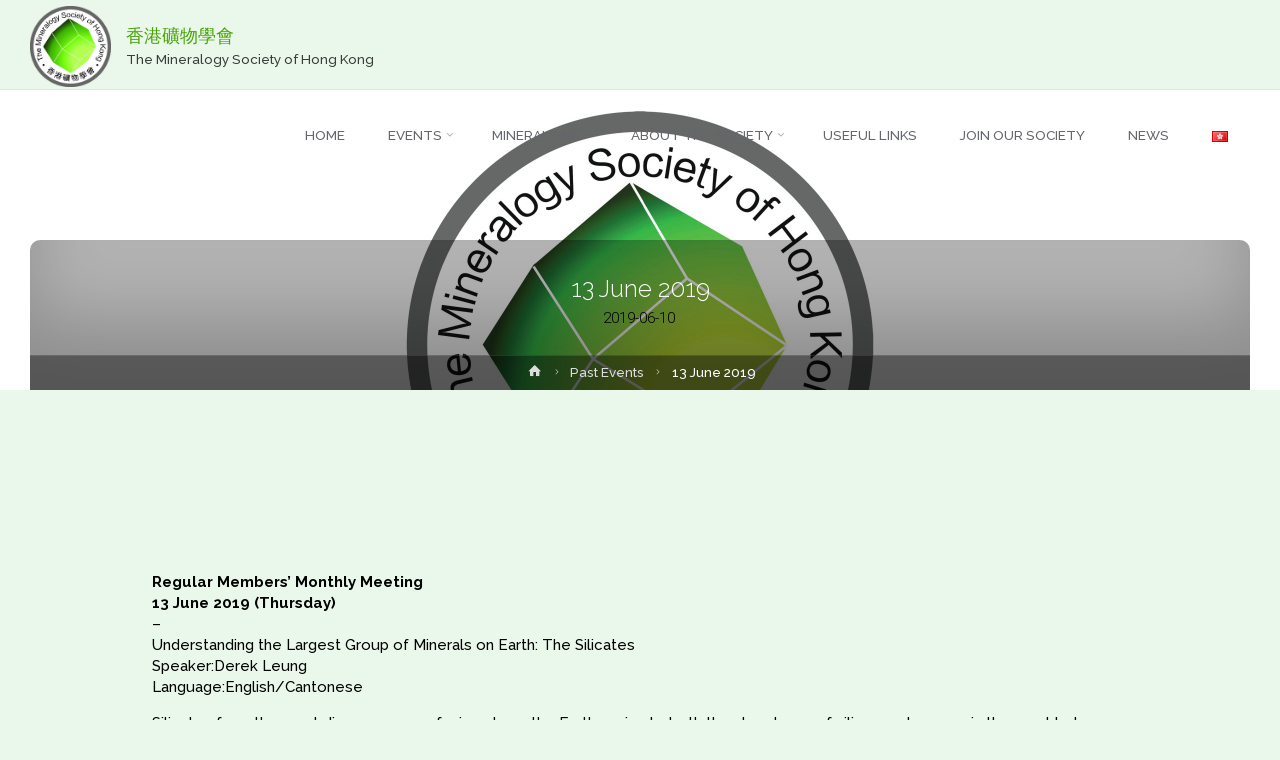

--- FILE ---
content_type: text/html; charset=UTF-8
request_url: http://minsochk.org/en/13-june-2019/
body_size: 12274
content:
<!DOCTYPE html>
<html lang="en-US">
<head>
<meta name="viewport" content="width=device-width, user-scalable=yes, initial-scale=1.0">
<meta http-equiv="X-UA-Compatible" content="IE=edge" /><meta charset="UTF-8">
<link rel="profile" href="http://gmpg.org/xfn/11">
<link rel="pingback" href="http://minsochk.org/xmlrpc.php">
<title>13 June 2019 &#8211; 香港礦物學會</title>
<link rel='dns-prefetch' href='//fonts.googleapis.com' />
<link rel='dns-prefetch' href='//s.w.org' />
<link rel="alternate" type="application/rss+xml" title="香港礦物學會 &raquo; Feed" href="http://minsochk.org/en/feed/" />
		<script type="text/javascript">
			window._wpemojiSettings = {"baseUrl":"https:\/\/s.w.org\/images\/core\/emoji\/13.0.1\/72x72\/","ext":".png","svgUrl":"https:\/\/s.w.org\/images\/core\/emoji\/13.0.1\/svg\/","svgExt":".svg","source":{"concatemoji":"http:\/\/minsochk.org\/wp-includes\/js\/wp-emoji-release.min.js?ver=5.6.16"}};
			!function(e,a,t){var n,r,o,i=a.createElement("canvas"),p=i.getContext&&i.getContext("2d");function s(e,t){var a=String.fromCharCode;p.clearRect(0,0,i.width,i.height),p.fillText(a.apply(this,e),0,0);e=i.toDataURL();return p.clearRect(0,0,i.width,i.height),p.fillText(a.apply(this,t),0,0),e===i.toDataURL()}function c(e){var t=a.createElement("script");t.src=e,t.defer=t.type="text/javascript",a.getElementsByTagName("head")[0].appendChild(t)}for(o=Array("flag","emoji"),t.supports={everything:!0,everythingExceptFlag:!0},r=0;r<o.length;r++)t.supports[o[r]]=function(e){if(!p||!p.fillText)return!1;switch(p.textBaseline="top",p.font="600 32px Arial",e){case"flag":return s([127987,65039,8205,9895,65039],[127987,65039,8203,9895,65039])?!1:!s([55356,56826,55356,56819],[55356,56826,8203,55356,56819])&&!s([55356,57332,56128,56423,56128,56418,56128,56421,56128,56430,56128,56423,56128,56447],[55356,57332,8203,56128,56423,8203,56128,56418,8203,56128,56421,8203,56128,56430,8203,56128,56423,8203,56128,56447]);case"emoji":return!s([55357,56424,8205,55356,57212],[55357,56424,8203,55356,57212])}return!1}(o[r]),t.supports.everything=t.supports.everything&&t.supports[o[r]],"flag"!==o[r]&&(t.supports.everythingExceptFlag=t.supports.everythingExceptFlag&&t.supports[o[r]]);t.supports.everythingExceptFlag=t.supports.everythingExceptFlag&&!t.supports.flag,t.DOMReady=!1,t.readyCallback=function(){t.DOMReady=!0},t.supports.everything||(n=function(){t.readyCallback()},a.addEventListener?(a.addEventListener("DOMContentLoaded",n,!1),e.addEventListener("load",n,!1)):(e.attachEvent("onload",n),a.attachEvent("onreadystatechange",function(){"complete"===a.readyState&&t.readyCallback()})),(n=t.source||{}).concatemoji?c(n.concatemoji):n.wpemoji&&n.twemoji&&(c(n.twemoji),c(n.wpemoji)))}(window,document,window._wpemojiSettings);
		</script>
		<style type="text/css">
img.wp-smiley,
img.emoji {
	display: inline !important;
	border: none !important;
	box-shadow: none !important;
	height: 1em !important;
	width: 1em !important;
	margin: 0 .07em !important;
	vertical-align: -0.1em !important;
	background: none !important;
	padding: 0 !important;
}
</style>
	<link rel='stylesheet' id='layerslider-css'  href='http://minsochk.org/wp-content/plugins/LayerSlider/static/layerslider/css/layerslider.css?ver=6.7.6' type='text/css' media='all' />
<link rel='stylesheet' id='wp-block-library-css'  href='http://minsochk.org/wp-includes/css/dist/block-library/style.min.css?ver=5.6.16' type='text/css' media='all' />
<link rel='stylesheet' id='bwg_fonts-css'  href='http://minsochk.org/wp-content/plugins/photo-gallery/css/bwg-fonts/fonts.css?ver=0.0.1' type='text/css' media='all' />
<link rel='stylesheet' id='sumoselect-css'  href='http://minsochk.org/wp-content/plugins/photo-gallery/css/sumoselect.min.css?ver=3.0.3' type='text/css' media='all' />
<link rel='stylesheet' id='mCustomScrollbar-css'  href='http://minsochk.org/wp-content/plugins/photo-gallery/css/jquery.mCustomScrollbar.min.css?ver=1.5.68' type='text/css' media='all' />
<link rel='stylesheet' id='bwg_googlefonts-css'  href='https://fonts.googleapis.com/css?family=Ubuntu&#038;subset=greek,latin,greek-ext,vietnamese,cyrillic-ext,latin-ext,cyrillic' type='text/css' media='all' />
<link rel='stylesheet' id='bwg_frontend-css'  href='http://minsochk.org/wp-content/plugins/photo-gallery/css/styles.min.css?ver=1.5.68' type='text/css' media='all' />
<link rel='stylesheet' id='rs-plugin-settings-css'  href='http://minsochk.org/wp-content/plugins/revslider/public/assets/css/settings.css?ver=5.4.7.2' type='text/css' media='all' />
<style id='rs-plugin-settings-inline-css' type='text/css'>
#rs-demo-id {}
</style>
<link rel='stylesheet' id='anima-themefonts-css'  href='http://minsochk.org/wp-content/themes/anima/resources/fonts/fontfaces.css?ver=1.4.0' type='text/css' media='all' />
<link rel='stylesheet' id='anima-googlefonts-css'  href='//fonts.googleapis.com/css?family=Raleway400%2C300%2C700%7CRaleway%7CRoboto%7CRaleway%3A100%2C200%2C300%2C400%2C500%2C600%2C700%2C800%2C900%2C400%2C300%2C700%7CRaleway%3A100%2C200%2C300%2C400%2C500%2C600%2C700%2C800%2C900%7CRaleway%3A500%7CRoboto%3A700%7CRaleway%3A400%7CRaleway%3A300%7CRoboto%3A300&#038;ver=1.4.0' type='text/css' media='all' />
<link rel='stylesheet' id='anima-main-css'  href='http://minsochk.org/wp-content/themes/anima/style.css?ver=1.4.0' type='text/css' media='all' />
<style id='anima-main-inline-css' type='text/css'>
 body:not(.anima-landing-page) #container, #site-header-main-inside, #colophon-inside, #footer-inside, #breadcrumbs-container-inside, #header-page-title { margin: 0 auto; max-width: 1300px; } #primary { width: 320px; } #secondary { width: 360px; } #container.one-column .main { width: 100%; } #container.two-columns-right #secondary { float: right; } #container.two-columns-right .main, .two-columns-right #breadcrumbs { width: calc( 100% - 360px ); float: left; } #container.two-columns-left #primary { float: left; } #container.two-columns-left .main, .two-columns-left #breadcrumbs { width: calc( 100% - 320px ); float: right; } #container.three-columns-right #primary, #container.three-columns-left #primary, #container.three-columns-sided #primary { float: left; } #container.three-columns-right #secondary, #container.three-columns-left #secondary, #container.three-columns-sided #secondary { float: left; } #container.three-columns-right #primary, #container.three-columns-left #secondary { margin-left: 0%; margin-right: 0%; } #container.three-columns-right .main, .three-columns-right #breadcrumbs { width: calc( 100% - 680px ); float: left; } #container.three-columns-left .main, .three-columns-left #breadcrumbs { width: calc( 100% - 680px ); float: right; } #container.three-columns-sided #secondary { float: right; } #container.three-columns-sided .main, .three-columns-sided #breadcrumbs { width: calc( 100% - 680px ); float: right; } .three-columns-sided #breadcrumbs { margin: 0 calc( 0% + 360px ) 0 -1920px; } html { font-family: 'Raleway';font-weight:400; font-size: 15px; font-weight: 500; line-height: 1.4; } #site-title { font-family: Raleway; font-size: 120%; font-weight: 500; } #access ul li a { font-family: Raleway; font-size: 90%; font-weight: 500; } .widget-title { font-family: Roboto; font-size: 100%; font-weight: 700; } .widget-container { font-family: Raleway; font-size: 90%; font-weight: 400; } .entry-title, #reply-title { font-family: Raleway; font-size: 160%; font-weight: 300; } .entry-meta > span, .post-continue-container { font-family: Roboto; font-size: 100%; font-weight: 300; } .page-link, .pagination, #author-info #author-link, .comment .reply a, .comment-meta, .byline { font-family: Roboto; } .content-masonry .entry-title { font-size: 112%; } h1 { font-size: 2.33em; } h2 { font-size: 2.06em; } h3 { font-size: 1.79em; } h4 { font-size: 1.52em; } h5 { font-size: 1.25em; } h6 { font-size: 0.98em; } h1, h2, h3, h4, h5, h6, .seriousslider-theme .seriousslider-caption-title { font-family: Raleway; font-weight: 300; } body { color: #000000; background-color: #eaf7eb; } #site-header-main, #access ul ul, .menu-search-animated .searchform input[type="search"], #access .menu-search-animated .searchform, #access::after, .anima-over-menu .header-fixed#site-header-main, .anima-over-menu .header-fixed#site-header-main #access:after { background-color: #eaf7eb; } #site-header-main { border-bottom-color: rgba(0,0,0,.05); } .anima-over-menu .header-fixed#site-header-main #site-title a { color: #47a504; } #access > div > ul > li, #access > div > ul > li > a, .anima-over-menu .header-fixed#site-header-main #access > div > ul > li:not([class*='current']), .anima-over-menu .header-fixed#site-header-main #access > div > ul > li:not([class*='current']) > a, .anima-over-menu .header-fixed#site-header-main #sheader.socials a::before, #sheader.socials a::before, #access .menu-search-animated .searchform input[type="search"], #mobile-menu { color: #63666B; } .anima-over-menu .header-fixed#site-header-main #sheader.socials a:hover::before, #sheader.socials a:hover::before { color: #eaf7eb; } #access ul.sub-menu li a, #access ul.children li a { color: #63666B; } #access ul.sub-menu li a, #access ul.children li a { background-color: #ffffff; } #access > div > ul > li:hover > a, #access > div > ul > li a:hover, #access > div > ul > li:hover, .anima-over-menu .header-fixed#site-header-main #access > div > ul > li > a:hover, .anima-over-menu .header-fixed#site-header-main #access > div > ul > li:hover { color: #47a504; } #access > div > ul > li > a > span::before { background-color: #47a504; } #site-title::before { background-color: #777777; } #access > div > ul > li.current_page_item > a, #access > div > ul > li.current-menu-item > a, #access > div > ul > li.current_page_ancestor > a, #access > div > ul > li.current-menu-ancestor > a, #access .sub-menu, #access .children, .anima-over-menu .header-fixed#site-header-main #access > div > ul > li > a { color: #777777; } #access ul.children > li.current_page_item > a, #access ul.sub-menu > li.current-menu-item > a, #access ul.children > li.current_page_ancestor > a, #access ul.sub-menu > li.current-menu-ancestor > a { color: #777777; } .searchform .searchsubmit { color: #000000; } body:not(.anima-landing-page) article.hentry, body:not(.anima-landing-page) .main { background-color: #eaf7eb; } .pagination, .page-link { border-color: #d9e6da; } .post-thumbnail-container .featured-image-meta, body:not(.single) article.hentry .post-thumbnail-container > a::after, #header-page-title-inside { background-color: rgba(0,0,0, 0.3); } #header-page-title-inside { box-shadow: 0 -70px 70px rgba(0,0,0,0.2) inset; } #header-page-title .entry-meta .bl_categ a { background-color: #47a504; } #header-page-title .entry-meta .bl_categ a:hover { background-color: #58b615; } .anima-normal-titles #breadcrumbs-container { background-color: #e4f1e5; } #primary { padding-left: 3%; padding-right: 3%; background-color: #eaf7eb; border-color: #dbe8dc; } #secondary { padding-left: 3%; padding-right: 3%; background-color: #eaf7eb; border-color: #dbe8dc;} #colophon, #footer { background-color: #222a2c; color: #AAAAAA; } #footer { background: #1d2527; } .entry-title a:active, .entry-title a:hover { color: #47a504; } .entry-title a:hover { border-bottom-color: #47a504; } span.entry-format { color: #47a504; } .format-aside { border-top-color: #eaf7eb; } article.hentry .post-thumbnail-container { background-color: rgba(0,0,0,0.15); } .entry-content blockquote::before, .entry-content blockquote::after { color: rgba(0,0,0,0.2); } .entry-content h5, .entry-content h6, .lp-text-content h5, .lp-text-content h6 { color: #777777; } .entry-content h1, .entry-content h2, .entry-content h3, .entry-content h4, .lp-text-content h1, .lp-text-content h2, .lp-text-content h3, .lp-text-content h4 { color: #000000; } a { color: #47a504; } a:hover, .entry-meta span a:hover { color: #777777; } .post-continue-container span.comments-link:hover, .post-continue-container span.comments-link a:hover { color: #47a504; } .socials a:before { color: #47a504; background: #e0ede1; } .socials a:hover:before { background-color: #47a504; color: #eaf7eb; } #sheader .socials a:before { background: #e0ede1; } #sheader .socials a:hover:before { background-color: #47a504; color: #eaf7eb; } #footer .socials a:before { background: #2c3436; } #footer .socials a:hover:before { background-color: #47a504; color: #222a2c; } .anima-normalizedtags #content .tagcloud a { color: #eaf7eb; background-color: #47a504; } .anima-normalizedtags #content .tagcloud a:hover { background-color: #777777; } #toTop { background-color: rgba(209,222,210,0.5); color: #47a504; } #nav-fixed i, #nav-fixed span { background-color: rgba(194,207,195,0.5); } #nav-fixed i { color: #eaf7eb; } #toTop:hover { background-color: #47a504; color: #eaf7eb; } a.continue-reading-link { background-color:#dae7db; } .continue-reading-link::after { background-color: #47a504; color: #eaf7eb; } .entry-meta .icon-metas:before { color: #000000; } .anima-caption-one .main .wp-caption .wp-caption-text { border-bottom-color: #d9e6da; } .anima-caption-two .main .wp-caption .wp-caption-text { background-color: #e0ede1; } .anima-image-one .entry-content img[class*="align"], .anima-image-one .entry-summary img[class*="align"], .anima-image-two .entry-content img[class*='align'], .anima-image-two .entry-summary img[class*='align'] { border-color: #d9e6da; } .anima-image-five .entry-content img[class*='align'], .anima-image-five .entry-summary img[class*='align'] { border-color: #47a504; } /* diffs */ span.edit-link a.post-edit-link, span.edit-link a.post-edit-link:hover, span.edit-link .icon-edit:before { color: #454545; } .searchform { border-color: #d6e3d7; } .entry-meta span, .entry-meta a, .entry-utility span, .entry-utility a, .entry-meta time, #breadcrumbs-nav, #header-page-title .byline, .footermenu ul li span.sep { color: #000000; } .footermenu ul li a::after { background: #777777; } #breadcrumbs-nav a { color: #000000; } .entry-meta span.entry-sticky { background-color: #000000; color: #eaf7eb; } #commentform { max-width:650px;} code, #nav-below .nav-previous a:before, #nav-below .nav-next a:before { background-color: #d9e6da; } pre, .page-link > span, .comment-author, .commentlist .comment-body, .commentlist .pingback { border-color: #d9e6da; } .commentlist .comment-body::after { border-top-color: #eaf7eb; } .commentlist .comment-body::before { border-top-color: #cfdcd0; } article #author-info { border-top-color: #d9e6da; } .page-header.pad-container { border-bottom-color: #d9e6da; } .comment-meta a { color: #000000; } .commentlist .reply a { color: #000000; background-color: #deebdf; } select, input[type], textarea { color: #000000; border-color: #d9e6da; background-color: #dbe8dc; } input[type]:hover, textarea:hover, select:hover, input[type]:focus, textarea:focus, select:focus { background: #e3f0e4; } button, input[type="button"], input[type="submit"], input[type="reset"] { background-color: #47a504; color: #eaf7eb; } button:hover, input[type="button"]:hover, input[type="submit"]:hover, input[type="reset"]:hover { background-color: #777777; } hr { background-color: #dbe8dc; } /* gutenberg */ .wp-block-image.alignwide { margin-left: calc( ( 15% + 2.5em ) * -1 ); margin-right: calc( ( 15% + 2.5em ) * -1 ); } .wp-block-image.alignwide img { width: calc( 130% + 5em ); max-width: calc( 130% + 5em ); } .has-accent-1-color, .has-accent-1-color:hover { color: #47a504; } .has-accent-2-color, .has-accent-2-color:hover { color: #777777; } .has-headings-color, .has-headings-color:hover { color: #000000; } .has-sitetext-color, .has-sitetext-color:hover { color: #000000; } .has-sitebg-color, .has-sitebg-color:hover { color: #eaf7eb; } .has-accent-1-background-color { background-color: #47a504; } .has-accent-2-background-color { background-color: #777777; } .has-headings-background-color { background-color: #000000; } .has-sitetext-background-color { background-color: #000000; } .has-sitebg-background-color { background-color: #eaf7eb; } .has-small-font-size { font-size: 9px; } .has-regular-font-size { font-size: 15px; } .has-large-font-size { font-size: 24px; } .has-larger-font-size { font-size: 38px; } .has-huge-font-size { font-size: 38px; } /* woocommerce */ .woocommerce-page #respond input#submit, .woocommerce a.button, .woocommerce-page button.button, .woocommerce input.button, .woocommerce #respond input#submit, .woocommerce a.button, .woocommerce button.button, .woocommerce input.button { background-color: #47a504; color: #eaf7eb; line-height: 1.4; border-radius: 4px;} .woocommerce #respond input#submit:hover, .woocommerce a.button:hover, .woocommerce button.button:hover, .woocommerce input.button:hover { background-color: #69c726; color: #eaf7eb;} .woocommerce-page #respond input#submit.alt, .woocommerce a.button.alt, .woocommerce-page button.button.alt, .woocommerce input.button.alt { background-color: #777777; color: #eaf7eb; line-height: 1.4; border-radius: 4px;} .woocommerce-page #respond input#submit.alt:hover, .woocommerce a.button.alt:hover, .woocommerce-page button.button.alt:hover, .woocommerce input.button.alt:hover { background-color: #999999; color: #eaf7eb;} .woocommerce div.product .woocommerce-tabs ul.tabs li.active { border-bottom-color: #eaf7eb; } .woocommerce #respond input#submit.alt.disabled, .woocommerce #respond input#submit.alt.disabled:hover, .woocommerce #respond input#submit.alt:disabled, .woocommerce #respond input#submit.alt:disabled:hover, .woocommerce #respond input#submit.alt[disabled]:disabled, .woocommerce #respond input#submit.alt[disabled]:disabled:hover, .woocommerce a.button.alt.disabled, .woocommerce a.button.alt.disabled:hover, .woocommerce a.button.alt:disabled, .woocommerce a.button.alt:disabled:hover, .woocommerce a.button.alt[disabled]:disabled, .woocommerce a.button.alt[disabled]:disabled:hover, .woocommerce button.button.alt.disabled, .woocommerce button.button.alt.disabled:hover, .woocommerce button.button.alt:disabled, .woocommerce button.button.alt:disabled:hover, .woocommerce button.button.alt[disabled]:disabled, .woocommerce button.button.alt[disabled]:disabled:hover, .woocommerce input.button.alt.disabled, .woocommerce input.button.alt.disabled:hover, .woocommerce input.button.alt:disabled, .woocommerce input.button.alt:disabled:hover, .woocommerce input.button.alt[disabled]:disabled, .woocommerce input.button.alt[disabled]:disabled:hover { background-color: #777777; } .woocommerce ul.products li.product .price, .woocommerce div.product p.price, .woocommerce div.product span.price { color: #000000 } #add_payment_method #payment, .woocommerce-cart #payment, .woocommerce-checkout #payment { background: #e0ede1; } /* mobile menu */ nav#mobile-menu { background-color: #eaf7eb; } #mobile-menu .mobile-arrow { color: #000000; } .main .entry-content, .main .entry-summary { text-align: left; } .main p, .main ul, .main ol, .main dd, .main pre, .main hr { margin-bottom: 1em; } .main p { text-indent: 0em; } .main a.post-featured-image { background-position: center center; } #header-widget-area { width: 100%; left: 10px; } .anima-stripped-table .main thead th, .anima-bordered-table .main thead th, .anima-stripped-table .main td, .anima-stripped-table .main th, .anima-bordered-table .main th, .anima-bordered-table .main td { border-color: #d4e1d5; } .anima-clean-table .main th, .anima-stripped-table .main tr:nth-child(even) td, .anima-stripped-table .main tr:nth-child(even) th { background-color: #e1eee2; } .anima-cropped-featured .main .post-thumbnail-container { height: 300px; } .anima-responsive-featured .main .post-thumbnail-container { max-height: 300px; height: auto; } article.hentry .article-inner, #content-masonry article.hentry .article-inner { padding: 10%; } #breadcrumbs-nav, body.woocommerce.woocommerce-page #breadcrumbs-nav, .pad-container { padding: 10%; } .anima-magazine-two.archive #breadcrumbs-nav, .anima-magazine-two.archive .pad-container, .anima-magazine-two.search #breadcrumbs-nav, .anima-magazine-two.search .pad-container { padding: 5%; } .anima-magazine-three.archive #breadcrumbs-nav, .anima-magazine-three.archive .pad-container, .anima-magazine-three.search #breadcrumbs-nav, .anima-magazine-three.search .pad-container { padding: 3.3333333333333%; } #site-header-main { height:90px; } #access .menu-search-animated .searchform { height: 89px; line-height: 89px; } .anima-over-menu .staticslider-caption-container { padding-top: 90px; } .menu-search-animated, #sheader-container, .identity, #nav-toggle { height:90px; line-height:90px; } #access div > ul > li > a { line-height:90px; } #branding { height:90px; } .anima-responsive-headerimage #masthead #header-image-main-inside { max-height: 300px; } .anima-cropped-headerimage #masthead #header-image-main-inside { height: 300px; } #site-description { display: block; } .anima-fixed-menu #header-image-main { margin-top: 90px; } @media (max-width: 640px) { #header-page-title .entry-title { font-size: 110%; } } .lp-staticslider .staticslider-caption, .lp-dynamic-slider, .seriousslider-theme .seriousslider-caption, .anima-landing-page .lp-blocks-inside, .anima-landing-page .lp-boxes-inside, .anima-landing-page .lp-text-inside, .anima-landing-page .lp-posts-inside, .anima-landing-page .lp-page-inside, .anima-landing-page .lp-section-header, .anima-landing-page .content-widget { max-width: 1300px; } .anima-landing-page .content-widget { margin: 0 auto; } .seriousslider-theme .seriousslider-caption-buttons a, a[class^="staticslider-button"] { font-size: 15px; } .seriousslider-theme .seriousslider-caption-buttons a:nth-child(2n+1), a.staticslider-button:nth-child(2n+1) { background-color: #47a504; border-color: #47a504; color: #eaf7eb; } .seriousslider-theme .seriousslider-caption-buttons a:nth-child(2n+1):hover, .staticslider-button:nth-child(2n+1):hover { color: #47a504; } .seriousslider-theme .seriousslider-caption-buttons a:nth-child(2n+2), a.staticslider-button:nth-child(2n+2) { color: #777777; border-color: #777777; } .seriousslider-theme .seriousslider-caption-buttons a:nth-child(2n+2):hover, a.staticslider-button:nth-child(2n+2):hover { background-color: #777777; color: #eaf7eb; } .lp-block i { border-color: #ffffff; } .lp-block:hover i { border-color: #47a504; } .lp-block > i::before { color: #47a504; border-color: #e9e9e9; background-color: #ffffff; } .lp-block:hover i::before { color: #47a504; } .lp-block i:after { background-color: #47a504; } .lp-block:hover i:after { background-color: #777777; } .lp-block-text, .lp-boxes-static .lp-box-text, .lp-section-desc, .staticslider-caption-text { color: #000000; } .lp-blocks { background-color: #f8f8f8; } .lp-boxes { background-color: #ffffff; } .lp-text { background-color: #f8f8f8; } .staticslider-caption-container, .lp-slider-wrapper { background-color: #eaf7eb; } .seriousslider-theme .seriousslider-caption { color: #f8f8f8; } .lp-boxes-1 .lp-box .lp-box-image { height: 350px; } .lp-boxes-1.lp-boxes-animated .lp-box:hover .lp-box-text { max-height: 250px; } .lp-boxes-2 .lp-box .lp-box-image { height: 400px; } .lp-boxes-2.lp-boxes-animated .lp-box:hover .lp-box-text { max-height: 300px; } .lp-box-readmore:hover { color: #47a504; } .lp-boxes .lp-box-overlay { background-color: rgba(71,165,4, 0.8); } .lp-boxes:not(.lp-boxes-static2) .lp-box-overlay:hover { background-color: rgba(71,165,4, 1); } #lp-posts, #lp-page { background-color: #eaf7eb; } #cryout_ajax_more_trigger { background-color: #47a504; color: #eaf7eb;} .lpbox-rnd1 { background-color: #c8c8c8; } .lpbox-rnd2 { background-color: #c3c3c3; } .lpbox-rnd3 { background-color: #bebebe; } .lpbox-rnd4 { background-color: #b9b9b9; } .lpbox-rnd5 { background-color: #b4b4b4; } .lpbox-rnd6 { background-color: #afafaf; } .lpbox-rnd7 { background-color: #aaaaaa; } .lpbox-rnd8 { background-color: #a5a5a5; } 
</style>
<link rel='stylesheet' id='cryout-serious-slider-style-css'  href='http://minsochk.org/wp-content/plugins/cryout-serious-slider/resources/style.css?ver=1.2.0' type='text/css' media='all' />
<link rel='stylesheet' id='ms-main-css'  href='http://minsochk.org/wp-content/plugins/masterslider/public/assets/css/masterslider.main.css?ver=3.2.2' type='text/css' media='all' />
<link rel='stylesheet' id='ms-custom-css'  href='http://minsochk.org/wp-content/uploads/masterslider/custom.css?ver=1.1' type='text/css' media='all' />
<script type='text/javascript' id='layerslider-greensock-js-extra'>
/* <![CDATA[ */
var LS_Meta = {"v":"6.7.6"};
/* ]]> */
</script>
<script type='text/javascript' src='http://minsochk.org/wp-content/plugins/LayerSlider/static/layerslider/js/greensock.js?ver=1.19.0' id='layerslider-greensock-js'></script>
<script type='text/javascript' src='http://minsochk.org/wp-includes/js/jquery/jquery.min.js?ver=3.5.1' id='jquery-core-js'></script>
<script type='text/javascript' src='http://minsochk.org/wp-includes/js/jquery/jquery-migrate.min.js?ver=3.3.2' id='jquery-migrate-js'></script>
<script type='text/javascript' src='http://minsochk.org/wp-content/plugins/LayerSlider/static/layerslider/js/layerslider.kreaturamedia.jquery.js?ver=6.7.6' id='layerslider-js'></script>
<script type='text/javascript' src='http://minsochk.org/wp-content/plugins/LayerSlider/static/layerslider/js/layerslider.transitions.js?ver=6.7.6' id='layerslider-transitions-js'></script>
<script type='text/javascript' src='http://minsochk.org/wp-content/plugins/photo-gallery/js/jquery.lazy.min.js?ver=1.5.68' id='bwg_lazyload-js'></script>
<script type='text/javascript' src='http://minsochk.org/wp-content/plugins/photo-gallery/js/jquery.sumoselect.min.js?ver=3.0.3' id='sumoselect-js'></script>
<script type='text/javascript' src='http://minsochk.org/wp-content/plugins/photo-gallery/js/jquery.mobile.min.js?ver=1.4.5' id='jquery-mobile-js'></script>
<script type='text/javascript' src='http://minsochk.org/wp-content/plugins/photo-gallery/js/jquery.mCustomScrollbar.concat.min.js?ver=1.5.68' id='mCustomScrollbar-js'></script>
<script type='text/javascript' src='http://minsochk.org/wp-content/plugins/photo-gallery/js/jquery.fullscreen-0.4.1.min.js?ver=0.4.1' id='jquery-fullscreen-js'></script>
<script type='text/javascript' id='bwg_frontend-js-extra'>
/* <![CDATA[ */
var bwg_objectsL10n = {"bwg_field_required":"field is required.","bwg_mail_validation":"This is not a valid email address.","bwg_search_result":"There are no images matching your search.","bwg_select_tag":"Select Tag","bwg_order_by":"Order By","bwg_search":"Search","bwg_show_ecommerce":"Show Ecommerce","bwg_hide_ecommerce":"Hide Ecommerce","bwg_show_comments":"Show Comments","bwg_hide_comments":"Hide Comments","bwg_restore":"Restore","bwg_maximize":"Maximize","bwg_fullscreen":"Fullscreen","bwg_exit_fullscreen":"Exit Fullscreen","bwg_search_tag":"SEARCH...","bwg_tag_no_match":"No tags found","bwg_all_tags_selected":"All tags selected","bwg_tags_selected":"tags selected","play":"Play","pause":"Pause","is_pro":"","bwg_play":"Play","bwg_pause":"Pause","bwg_hide_info":"Hide info","bwg_show_info":"Show info","bwg_hide_rating":"Hide rating","bwg_show_rating":"Show rating","ok":"Ok","cancel":"Cancel","select_all":"Select all","lazy_load":"1","lazy_loader":"http:\/\/minsochk.org\/wp-content\/plugins\/photo-gallery\/images\/ajax_loader.png","front_ajax":"0"};
/* ]]> */
</script>
<script type='text/javascript' src='http://minsochk.org/wp-content/plugins/photo-gallery/js/scripts.min.js?ver=1.5.68' id='bwg_frontend-js'></script>
<script type='text/javascript' src='http://minsochk.org/wp-content/plugins/revslider/public/assets/js/jquery.themepunch.tools.min.js?ver=5.4.7.2' id='tp-tools-js'></script>
<script type='text/javascript' src='http://minsochk.org/wp-content/plugins/revslider/public/assets/js/jquery.themepunch.revolution.min.js?ver=5.4.7.2' id='revmin-js'></script>
<!--[if lt IE 9]>
<script type='text/javascript' src='http://minsochk.org/wp-content/themes/anima/resources/js/html5shiv.min.js?ver=1.4.0' id='anima-html5shiv-js'></script>
<![endif]-->
<script type='text/javascript' src='http://minsochk.org/wp-content/plugins/cryout-serious-slider/resources/jquery.mobile.custom.min.js?ver=1.2.0' id='cryout-serious-slider-jquerymobile-js'></script>
<script type='text/javascript' src='http://minsochk.org/wp-content/plugins/cryout-serious-slider/resources/slider.js?ver=1.2.0' id='cryout-serious-slider-script-js'></script>
<meta name="generator" content="Powered by LayerSlider 6.7.6 - Multi-Purpose, Responsive, Parallax, Mobile-Friendly Slider Plugin for WordPress." />
<!-- LayerSlider updates and docs at: https://layerslider.kreaturamedia.com -->
<link rel="https://api.w.org/" href="http://minsochk.org/wp-json/" /><link rel="alternate" type="application/json" href="http://minsochk.org/wp-json/wp/v2/posts/889" /><link rel="EditURI" type="application/rsd+xml" title="RSD" href="http://minsochk.org/xmlrpc.php?rsd" />
<link rel="wlwmanifest" type="application/wlwmanifest+xml" href="http://minsochk.org/wp-includes/wlwmanifest.xml" /> 
<meta name="generator" content="WordPress 5.6.16" />
<link rel="canonical" href="http://minsochk.org/en/13-june-2019/" />
<link rel='shortlink' href='http://minsochk.org/?p=889' />
<link rel="alternate" type="application/json+oembed" href="http://minsochk.org/wp-json/oembed/1.0/embed?url=http%3A%2F%2Fminsochk.org%2Fen%2F13-june-2019%2F" />
<link rel="alternate" type="text/xml+oembed" href="http://minsochk.org/wp-json/oembed/1.0/embed?url=http%3A%2F%2Fminsochk.org%2Fen%2F13-june-2019%2F&#038;format=xml" />
<script>var ms_grabbing_curosr='http://minsochk.org/wp-content/plugins/masterslider/public/assets/css/common/grabbing.cur',ms_grab_curosr='http://minsochk.org/wp-content/plugins/masterslider/public/assets/css/common/grab.cur';</script>
<meta name="generator" content="MasterSlider 3.2.2 - Responsive Touch Image Slider" />
<meta name="generator" content="Powered by WPBakery Page Builder - drag and drop page builder for WordPress."/>
<!--[if lte IE 9]><link rel="stylesheet" type="text/css" href="http://minsochk.org/wp-content/plugins/js_composer_theme/assets/css/vc_lte_ie9.min.css" media="screen"><![endif]--><meta name="generator" content="Powered by Slider Revolution 5.4.7.2 - responsive, Mobile-Friendly Slider Plugin for WordPress with comfortable drag and drop interface." />
<link rel="icon" href="http://minsochk.org/wp-content/uploads/2018/08/cropped-minsochk_logo-32x32.jpg" sizes="32x32" />
<link rel="icon" href="http://minsochk.org/wp-content/uploads/2018/08/cropped-minsochk_logo-192x192.jpg" sizes="192x192" />
<link rel="apple-touch-icon" href="http://minsochk.org/wp-content/uploads/2018/08/cropped-minsochk_logo-180x180.jpg" />
<meta name="msapplication-TileImage" content="http://minsochk.org/wp-content/uploads/2018/08/cropped-minsochk_logo-270x270.jpg" />
<script type="text/javascript">function setREVStartSize(e){									
						try{ e.c=jQuery(e.c);var i=jQuery(window).width(),t=9999,r=0,n=0,l=0,f=0,s=0,h=0;
							if(e.responsiveLevels&&(jQuery.each(e.responsiveLevels,function(e,f){f>i&&(t=r=f,l=e),i>f&&f>r&&(r=f,n=e)}),t>r&&(l=n)),f=e.gridheight[l]||e.gridheight[0]||e.gridheight,s=e.gridwidth[l]||e.gridwidth[0]||e.gridwidth,h=i/s,h=h>1?1:h,f=Math.round(h*f),"fullscreen"==e.sliderLayout){var u=(e.c.width(),jQuery(window).height());if(void 0!=e.fullScreenOffsetContainer){var c=e.fullScreenOffsetContainer.split(",");if (c) jQuery.each(c,function(e,i){u=jQuery(i).length>0?u-jQuery(i).outerHeight(!0):u}),e.fullScreenOffset.split("%").length>1&&void 0!=e.fullScreenOffset&&e.fullScreenOffset.length>0?u-=jQuery(window).height()*parseInt(e.fullScreenOffset,0)/100:void 0!=e.fullScreenOffset&&e.fullScreenOffset.length>0&&(u-=parseInt(e.fullScreenOffset,0))}f=u}else void 0!=e.minHeight&&f<e.minHeight&&(f=e.minHeight);e.c.closest(".rev_slider_wrapper").css({height:f})					
						}catch(d){console.log("Failure at Presize of Slider:"+d)}						
					};</script>
		<style type="text/css" id="wp-custom-css">
			#breadcrumbs-nav {
	color: #fff;
}
#breadcrumbs-container {
	background: rgba(0,0,0,.4);
}

/** -- to fix the unexpected hash tags on the album  in Event Photos Page -- **/
#content-masonry .entry-summary {
	display: none;
}		</style>
		<noscript><style type="text/css"> .wpb_animate_when_almost_visible { opacity: 1; }</style></noscript></head>

<body class="post-template-default single single-post postid-889 single-format-standard wp-custom-logo wp-embed-responsive _masterslider _msp_version_3.2.2 anima-image-none anima-caption-zero anima-totop-normal anima-stripped-table anima-responsive-headerimage anima-cropped-featured anima-magazine-two anima-magazine-layout anima-comment-placeholder anima-header-titles anima-normalizedtags anima-article-animation-slideLeft wpb-js-composer js-comp-ver-5.4.5 vc_responsive" itemscope itemtype="http://schema.org/WebPage">
	<div id="site-wrapper">
	<header id="masthead" class="cryout"  itemscope itemtype="http://schema.org/WPHeader" role="banner">

		<div id="site-header-main">
			<div id="site-header-main-inside">

				<nav id="mobile-menu">
					<span id="nav-cancel"><i class="icon-cancel"></i></span>
					<div><ul id="mobile-nav" class=""><li id="menu-item-278" class="menu-item menu-item-type-post_type menu-item-object-page menu-item-home menu-item-278"><a href="http://minsochk.org/en/"><span>HOME</span></a></li>
<li id="menu-item-279" class="menu-item menu-item-type-taxonomy menu-item-object-category menu-item-has-children menu-item-279"><a href="http://minsochk.org/en/category/coming-events/"><span>EVENTS</span></a>
<ul class="sub-menu">
	<li id="menu-item-282" class="menu-item menu-item-type-taxonomy menu-item-object-category menu-item-282"><a href="http://minsochk.org/en/category/coming-events/"><span>COMING EVENTS</span></a></li>
	<li id="menu-item-280" class="menu-item menu-item-type-taxonomy menu-item-object-category current-post-ancestor current-menu-parent current-post-parent menu-item-280"><a href="http://minsochk.org/en/category/past-events/"><span>PAST EVENTS</span></a></li>
</ul>
</li>
<li id="menu-item-283" class="menu-item menu-item-type-post_type menu-item-object-page menu-item-has-children menu-item-283"><a href="http://minsochk.org/en/fair-information/"><span>MINERAL FAIR</span></a>
<ul class="sub-menu">
	<li id="menu-item-284" class="menu-item menu-item-type-post_type menu-item-object-page menu-item-284"><a href="http://minsochk.org/en/fair-information/"><span>FAIR INFORMATION</span></a></li>
	<li id="menu-item-287" class="menu-item menu-item-type-post_type menu-item-object-page menu-item-287"><a href="http://minsochk.org/en/information-for-visitors/"><span>INFORMATION FOR VISITORS</span></a></li>
	<li id="menu-item-286" class="menu-item menu-item-type-post_type menu-item-object-page menu-item-286"><a href="http://minsochk.org/en/information-for-exhibitors/"><span>INFORMATION FOR EXHIBITORS</span></a></li>
	<li id="menu-item-285" class="menu-item menu-item-type-post_type menu-item-object-page menu-item-285"><a href="http://minsochk.org/en/hotels-for-exhibitors/"><span>HOTELS FOR EXHIBITORS</span></a></li>
	<li id="menu-item-289" class="menu-item menu-item-type-post_type menu-item-object-page menu-item-289"><a href="http://minsochk.org/en/transportation/"><span>TRANSPORTATION</span></a></li>
	<li id="menu-item-288" class="menu-item menu-item-type-post_type menu-item-object-page menu-item-288"><a href="http://minsochk.org/en/terms-booking-form/"><span>TERMS &#038; BOOKING FORM</span></a></li>
</ul>
</li>
<li id="menu-item-290" class="menu-item menu-item-type-post_type menu-item-object-page menu-item-has-children menu-item-290"><a href="http://minsochk.org/en/about-us/"><span>ABOUT THE SOCIETY</span></a>
<ul class="sub-menu">
	<li id="menu-item-293" class="menu-item menu-item-type-post_type menu-item-object-page menu-item-293"><a href="http://minsochk.org/en/about-us/"><span>ABOUT US</span></a></li>
	<li id="menu-item-292" class="menu-item menu-item-type-post_type menu-item-object-page menu-item-292"><a href="http://minsochk.org/en/society-news/"><span>SOCIETY NEWS</span></a></li>
	<li id="menu-item-291" class="menu-item menu-item-type-post_type menu-item-object-page menu-item-291"><a href="http://minsochk.org/en/contact-us/"><span>CONTACT US</span></a></li>
</ul>
</li>
<li id="menu-item-294" class="menu-item menu-item-type-post_type menu-item-object-page menu-item-294"><a href="http://minsochk.org/en/useful-links/"><span>USEFUL LINKS</span></a></li>
<li id="menu-item-295" class="menu-item menu-item-type-post_type menu-item-object-page menu-item-295"><a href="http://minsochk.org/en/join-our-society/"><span>JOIN OUR SOCIETY</span></a></li>
<li id="menu-item-1429" class="menu-item menu-item-type-post_type menu-item-object-page menu-item-1429"><a href="http://minsochk.org/en/news/"><span>NEWS</span></a></li>
<li id="menu-item-296-zh" class="lang-item lang-item-10 lang-item-zh no-translation lang-item-first menu-item menu-item-type-custom menu-item-object-custom menu-item-296-zh"><a href="http://minsochk.org/zh/" hreflang="zh-HK" lang="zh-HK"><span><img src="[data-uri]" title="中文 (香港)" alt="中文 (香港)" width="16" height="11" style="width: 16px; height: 11px;" /></span></a></li>
</ul></div>				</nav> <!-- #mobile-menu -->

				<div id="branding">
					<div class="identity"><a href="http://minsochk.org/en/" id="logo" class="custom-logo-link" title="香港礦物學會" rel="home"><img   src="http://minsochk.org/wp-content/uploads/2018/08/minsochk_logo_pale-green.jpg" class="custom-logo" alt="香港礦物學會" srcset="http://minsochk.org/wp-content/uploads/2018/08/minsochk_logo_pale-green.jpg 6030w, http://minsochk.org/wp-content/uploads/2018/08/minsochk_logo_pale-green-150x150.jpg 150w, http://minsochk.org/wp-content/uploads/2018/08/minsochk_logo_pale-green-300x300.jpg 300w, http://minsochk.org/wp-content/uploads/2018/08/minsochk_logo_pale-green-768x768.jpg 768w, http://minsochk.org/wp-content/uploads/2018/08/minsochk_logo_pale-green-1024x1024.jpg 1024w" sizes="(max-width: 6030px) 100vw, 6030px" /></a></div><div id="site-text"><div itemprop="headline" id="site-title"><span> <a href="http://minsochk.org/en/" title="The Mineralogy Society of Hong Kong" rel="home">香港礦物學會</a> </span></div><span id="site-description"  itemprop="description" >The Mineralogy Society of Hong Kong</span></div>				</div><!-- #branding -->

				<div id="sheader-container">
									</div>

				<a id="nav-toggle"><i class="icon-menu"></i></a>
				<nav id="access" role="navigation"  aria-label="Primary Menu"  itemscope itemtype="http://schema.org/SiteNavigationElement">
						<div class="skip-link screen-reader-text">
		<a href="#main" title="Skip to content"> Skip to content </a>
	</div>
	<div><ul id="prime_nav" class=""><li class="menu-item menu-item-type-post_type menu-item-object-page menu-item-home menu-item-278"><a href="http://minsochk.org/en/"><span>HOME</span></a></li>
<li class="menu-item menu-item-type-taxonomy menu-item-object-category menu-item-has-children menu-item-279"><a href="http://minsochk.org/en/category/coming-events/"><span>EVENTS</span></a>
<ul class="sub-menu">
	<li class="menu-item menu-item-type-taxonomy menu-item-object-category menu-item-282"><a href="http://minsochk.org/en/category/coming-events/"><span>COMING EVENTS</span></a></li>
	<li class="menu-item menu-item-type-taxonomy menu-item-object-category current-post-ancestor current-menu-parent current-post-parent menu-item-280"><a href="http://minsochk.org/en/category/past-events/"><span>PAST EVENTS</span></a></li>
</ul>
</li>
<li class="menu-item menu-item-type-post_type menu-item-object-page menu-item-has-children menu-item-283"><a href="http://minsochk.org/en/fair-information/"><span>MINERAL FAIR</span></a>
<ul class="sub-menu">
	<li class="menu-item menu-item-type-post_type menu-item-object-page menu-item-284"><a href="http://minsochk.org/en/fair-information/"><span>FAIR INFORMATION</span></a></li>
	<li class="menu-item menu-item-type-post_type menu-item-object-page menu-item-287"><a href="http://minsochk.org/en/information-for-visitors/"><span>INFORMATION FOR VISITORS</span></a></li>
	<li class="menu-item menu-item-type-post_type menu-item-object-page menu-item-286"><a href="http://minsochk.org/en/information-for-exhibitors/"><span>INFORMATION FOR EXHIBITORS</span></a></li>
	<li class="menu-item menu-item-type-post_type menu-item-object-page menu-item-285"><a href="http://minsochk.org/en/hotels-for-exhibitors/"><span>HOTELS FOR EXHIBITORS</span></a></li>
	<li class="menu-item menu-item-type-post_type menu-item-object-page menu-item-289"><a href="http://minsochk.org/en/transportation/"><span>TRANSPORTATION</span></a></li>
	<li class="menu-item menu-item-type-post_type menu-item-object-page menu-item-288"><a href="http://minsochk.org/en/terms-booking-form/"><span>TERMS &#038; BOOKING FORM</span></a></li>
</ul>
</li>
<li class="menu-item menu-item-type-post_type menu-item-object-page menu-item-has-children menu-item-290"><a href="http://minsochk.org/en/about-us/"><span>ABOUT THE SOCIETY</span></a>
<ul class="sub-menu">
	<li class="menu-item menu-item-type-post_type menu-item-object-page menu-item-293"><a href="http://minsochk.org/en/about-us/"><span>ABOUT US</span></a></li>
	<li class="menu-item menu-item-type-post_type menu-item-object-page menu-item-292"><a href="http://minsochk.org/en/society-news/"><span>SOCIETY NEWS</span></a></li>
	<li class="menu-item menu-item-type-post_type menu-item-object-page menu-item-291"><a href="http://minsochk.org/en/contact-us/"><span>CONTACT US</span></a></li>
</ul>
</li>
<li class="menu-item menu-item-type-post_type menu-item-object-page menu-item-294"><a href="http://minsochk.org/en/useful-links/"><span>USEFUL LINKS</span></a></li>
<li class="menu-item menu-item-type-post_type menu-item-object-page menu-item-295"><a href="http://minsochk.org/en/join-our-society/"><span>JOIN OUR SOCIETY</span></a></li>
<li class="menu-item menu-item-type-post_type menu-item-object-page menu-item-1429"><a href="http://minsochk.org/en/news/"><span>NEWS</span></a></li>
<li class="lang-item lang-item-10 lang-item-zh no-translation lang-item-first menu-item menu-item-type-custom menu-item-object-custom menu-item-296-zh"><a href="http://minsochk.org/zh/" hreflang="zh-HK" lang="zh-HK"><span><img src="[data-uri]" title="中文 (香港)" alt="中文 (香港)" width="16" height="11" style="width: 16px; height: 11px;" /></span></a></li>
</ul></div>				</nav><!-- #access -->

			</div><!-- #site-header-main-inside -->
		</div><!-- #site-header-main -->

		<div id="header-image-main">
			<div id="header-image-main-inside">
							<div class="header-image"  style="background-image: url(http://minsochk.org/wp-content/uploads/2020/08/ec01c2a813a34be5950f146687a34374-0001-1-scaled.jpg)" ></div>
			<img class="header-image" alt="13 June 2019" src="http://minsochk.org/wp-content/uploads/2020/08/ec01c2a813a34be5950f146687a34374-0001-1-scaled.jpg" />
				    <div id="header-page-title">
        <div id="header-page-title-inside">
            <h1 class="entry-title"  itemprop="headline">13 June 2019</h1>            <div class="entry-meta aftertitle-meta">
                
		<span class="onDate date" >
				<i class="icon-date icon-metas" title="Date"></i>
				<time class="published" datetime="2019-06-10T11:49:05+08:00"  itemprop="datePublished">
					2019-06-10				</time>
				<time class="updated" datetime="2021-11-24T12:05:33+08:00"  itemprop="dateModified">2021-11-24</time>
		</span>
		            </div><!-- .entry-meta -->
            <div id="breadcrumbs-container" class="cryout one-column"><div id="breadcrumbs-container-inside"><div id="breadcrumbs"> <nav id="breadcrumbs-nav"  itemprop="breadcrumb"><a href="http://minsochk.org/en" title="Home"><i class="icon-bread-home"></i><span class="screen-reader-text">Home</span></a><i class="icon-bread-arrow"></i> <a href="http://minsochk.org/en/category/past-events/">Past Events</a> <i class="icon-bread-arrow"></i> <span class="current">13 June 2019</span></nav></div></div></div><!-- breadcrumbs -->        </div>
    </div> 			</div><!-- #header-image-main-inside -->
		</div><!-- #header-image-main -->

	</header><!-- #masthead -->

	
	
	<div id="content" class="cryout">
			<nav id="nav-fixed">
		<div class="nav-previous"><a href="http://minsochk.org/en/9-may-2019/" rel="prev"><i class="icon-continue-reading"></i><span>9 May 2019</span></a></div>
		<div class="nav-next"><a href="http://minsochk.org/en/2019-04-13th-mineral-fair/" rel="next"><span>2019/04 &#8211; 13th Mineral Fair</span><i class="icon-continue-reading"></i></a></div>
	</nav>
<div id="container" class="one-column">
	<main id="main" role="main" class="main">
		
		
			<article id="post-889" class="post-889 post type-post status-publish format-standard has-post-thumbnail hentry category-past-events" itemscope itemtype="http://schema.org/Article" itemprop="mainEntity">
				<div class="schema-image">
							<div class="post-thumbnail-container"   itemprop="image" itemscope itemtype="http://schema.org/ImageObject">

			<a class="post-featured-image" href="http://minsochk.org/en/13-june-2019/" title="13 June 2019"  style="background-image: url(http://minsochk.org/wp-content/uploads/2020/08/ec01c2a813a34be5950f146687a34374-0001-1-611x300.jpg)" > </a>
			<a class="responsive-featured-image" href="http://minsochk.org/en/13-june-2019/" title="13 June 2019">
				<picture>
	 				<source media="(max-width: 1152px)" sizes="(max-width: 800px) 100vw,(max-width: 1152px) 50vw, 1300px" srcset="http://minsochk.org/wp-content/uploads/2020/08/ec01c2a813a34be5950f146687a34374-0001-1-512x300.jpg 512w">
	 				<source media="(max-width: 800px)" sizes="(max-width: 800px) 100vw,(max-width: 1152px) 50vw, 1300px" srcset="http://minsochk.org/wp-content/uploads/2020/08/ec01c2a813a34be5950f146687a34374-0001-1-800x300.jpg 800w">
	 									<img alt="13 June 2019"  itemprop="url" src="http://minsochk.org/wp-content/uploads/2020/08/ec01c2a813a34be5950f146687a34374-0001-1-611x300.jpg" />
				</picture>
			</a>
			<meta itemprop="width" content="611">
			<meta itemprop="height" content="300">
			<div class="entry-meta featured-image-meta"></div>
		</div>
					</div>

				<div class="article-inner">
					<header>
						<div class="entry-meta beforetitle-meta">
													</div><!-- .entry-meta -->
						
						<div class="entry-meta aftertitle-meta">
							
		<span class="onDate date" >
				<i class="icon-date icon-metas" title="Date"></i>
				<time class="published" datetime="2019-06-10T11:49:05+08:00"  itemprop="datePublished">
					2019-06-10				</time>
				<time class="updated" datetime="2021-11-24T12:05:33+08:00"  itemprop="dateModified">2021-11-24</time>
		</span>
								</div><!-- .entry-meta -->

					</header>

					
					<div class="entry-content"  itemprop="articleBody">
						<p><strong>Regular Members’ Monthly Meeting<br />
13 June 2019 (Thursday)</strong><br />
&#8211;<br />
Understanding the Largest Group of Minerals on Earth: The Silicates<br />
Speaker:Derek Leung<br />
Language:English/Cantonese</p>
<p>Silicates form the most diverse group of minerals on the Earth, owing to both the abundance of silicon and oxygen in the crust but equally importantly due to the polymerisation of silicates.<br />
This talk will highlight two silicate groups, the chain silicates (inosilicates) and the sheet silicates (phyllosilicates). It will also explore the fundamental building blocks of silicates and their relation to crystallography.<br />
Finally, we will see examples of transitional crystal structures from Derek’s current research on palygorskite group minerals.</p>
											</div><!-- .entry-content -->

					<footer class="entry-meta entry-utility">
											</footer><!-- .entry-utility -->

				</div><!-- .article-inner -->
				
	<span class="schema-publisher" itemprop="publisher" itemscope itemtype="https://schema.org/Organization">
         <span itemprop="logo" itemscope itemtype="https://schema.org/ImageObject">
           <meta itemprop="url" content="http://minsochk.org/wp-content/uploads/2018/08/minsochk_logo_pale-green.jpg">
         </span>
         <meta itemprop="name" content="香港礦物學會">
    </span>
<link itemprop="mainEntityOfPage" href="http://minsochk.org/en/13-june-2019/" />			</article><!-- #post-## -->

										
										
		
			</main><!-- #main -->

	</div><!-- #container -->

		
		<aside id="colophon" role="complementary"  itemscope itemtype="http://schema.org/WPSideBar">
			<div id="colophon-inside" class="footer-two ">
				
<section id="polylang-2" class="widget-container widget_polylang"><div class="footer-widget-inside"><ul>
	<li class="lang-item lang-item-10 lang-item-zh no-translation lang-item-first"><a lang="zh-HK" hreflang="zh-HK" href="http://minsochk.org/zh/"><img src="[data-uri]" title="中文 (香港)" alt="中文 (香港)" width="16" height="11" style="width: 16px; height: 11px;" /><span style="margin-left:0.3em;">中文 (香港)</span></a></li>
</ul>
</div></section>			</div>
		</aside><!-- #colophon -->

	</div><!-- #main -->

	<footer id="footer" class="cryout" role="contentinfo"  itemscope itemtype="http://schema.org/WPFooter">
				<div id="footer-inside">
			<nav class="footermenu"><ul id="menu-footer-eng" class="menu"><li id="menu-item-276" class="menu-item menu-item-type-custom menu-item-object-custom menu-item-276"><a href="mailto:info@minsochk.org">Email Us</a><span class="sep">-</span></li>
<li id="menu-item-277" class="menu-item menu-item-type-custom menu-item-object-custom menu-item-277"><a href="https://www.facebook.com/minsochk">Find us on Facebook</a><span class="sep">-</span></li>
</ul></nav><a id="toTop"><span class="screen-reader-text">Back to Top</span><i class="icon-back2top"></i> </a><div id="footer-separator"></div><div id="site-copyright" class="site__copyright">©2025 The Mineralogy Society of Hong Kong. All Rights Reserved</div><div style="display:block;float:right;clear: right;">Powered by<a target="_blank" href="http://www.cryoutcreations.eu/wordpress-themes/anima" title="Anima WordPress Theme by Cryout Creations"> Anima</a> &amp; <a target="_blank" href="http://wordpress.org/" title="Semantic Personal Publishing Platform">  WordPress.</a></div>		</div> <!-- #footer-inside -->
	</footer>
</div><!-- site-wrapper -->
	<script type='text/javascript' src='http://minsochk.org/wp-includes/js/wp-embed.min.js?ver=5.6.16' id='wp-embed-js'></script>
<script type='text/javascript' id='anima-frontend-js-extra'>
/* <![CDATA[ */
var cryout_theme_settings = {"masonry":"1","rtl":"","magazine":"2","fitvids":"1","autoscroll":"1","articleanimation":"slideLeft","lpboxratios":[1.237,1.083],"is_mobile":""};
/* ]]> */
</script>
<script type='text/javascript' defer src='http://minsochk.org/wp-content/themes/anima/resources/js/frontend.js?ver=1.4.0' id='anima-frontend-js'></script>
<script type='text/javascript' src='http://minsochk.org/wp-includes/js/imagesloaded.min.js?ver=4.1.4' id='imagesloaded-js'></script>
<script type='text/javascript' defer src='http://minsochk.org/wp-includes/js/masonry.min.js?ver=4.2.2' id='masonry-js'></script>
<script type='text/javascript' defer src='http://minsochk.org/wp-includes/js/jquery/jquery.masonry.min.js?ver=3.1.2b' id='jquery-masonry-js'></script>
</body>
</html>


--- FILE ---
content_type: application/javascript
request_url: http://minsochk.org/wp-content/themes/anima/resources/js/frontend.js?ver=1.4.0
body_size: 5549
content:
/*
 * Frontend JS
 *
 * @package Anima
 */

/*
 * DOCUMENT.READY()
 */
jQuery( document ).ready( function() {

	cryoutLpBoxesRatios();
	cryoutMobileMenuInit();
	cryoutInitNav('#mobile-menu');
	cryoutMenuAnimate();
	cryoutBackToTop();
	cryoutSearchFormAnimation();
	cryoutSocialTitles();
	cryoutBodyClasses();
	cryoutTabsWidget();
	cryoutPortfolioFilter();

	if ( ( (cryout_theme_settings.fitvids == 2) && (cryout_theme_settings.is_mobile == 1) ) || ( cryout_theme_settings.fitvids == 1 ) ) {
		jQuery( ".entry-content" ).fitVids();
	}

	if ( cryout_theme_settings.autoscroll == 1 ) {
		cryoutAutoScroll();
	}

}); /* document.ready */

/*
 * WINDOW.LOAD()
 */
jQuery(window).load(function() {

	/* trigger scroll on load */
	jQuery( window ).trigger( "scroll" );
	cryoutMasonry();
	cryoutPortfolioMasonry();

}); /* window.load */


/*
 * FUNCTIONS
 */

function cryoutLpBoxesRatios() {
	for (index = 1; index <= cryout_theme_settings.lpboxratios.length; ++index) {
		jQuery( '.lp-boxes-'+index+' .lp-box-image' ).keepRatio( cryout_theme_settings.lpboxratios[index-1] );
	}
} /* cryoutLpBoxesRatios() */

/* Menu animation */
function cryoutMenuAnimate() {
	jQuery( "#access > .menu ul li > a:not(:only-child)" ).attr( "aria-haspopup", "true" );/* IE10 mobile Fix */

	jQuery( "#access li" ).hover( function() {
		/*jQuery( this ).find( 'ul:first' ).stop();*/
		jQuery( this ).addClass('menu-hover');
	}, function() {
		jQuery( this ).removeClass('menu-hover');
	});

	jQuery('#access ul').find('a').on( 'focus', function() {
		jQuery( this ).parents( '.menu-item, .page_item' ).addClass( 'menu-hover' );
	});

	jQuery('#access ul').find('a').on( 'blur', function() {
		jQuery( this ).parents( '.menu-item, .page_item' ).removeClass( 'menu-hover' );
	});
} /* cryoutMenuAnimate() */

/* Back to top button animation */
function cryoutBackToTop() {
	jQuery( window ).scroll( function() {

		if ( jQuery( this ).scrollTop() > 500 ) {
			jQuery( "#toTop" ).addClass('toTop-show');
		} else {
			jQuery( "#toTop" ).removeClass('toTop-show');
		}

		if ( jQuery( this ).scrollTop() > 70 ) {
			jQuery( ".anima-fixed-menu #site-header-main" ).addClass( "header-fixed" );
		} else {
			jQuery( ".anima-fixed-menu #site-header-main" ).removeClass( "header-fixed" );
		}

		if ( jQuery( this ).scrollTop() > 30 ) {
			jQuery( "#nav-fixed" ).addClass( "nav-fixed-show" );
		} else {
			jQuery( "#nav-fixed" ).removeClass( "nav-fixed-show" );
		}

	});
} /* cryoutBackToTop() */

/* Search form animation */
function cryoutSearchFormAnimation() {
	var i = 0;
	jQuery( "#access .menu-search-animated > a" ).on( 'mousedown focus', function( event ) {
		event.preventDefault();
		i++;
		jQuery( ".menu-search-animated .searchform" ).fadeIn( 200 );
		jQuery( ".menu-search-animated .s" ).focus();
		jQuery( ".menu-main-search .icon-cancel").fadeIn( 200 );
		if( i == 2 ) {
			//jQuery( ".menu-search-animated .searchsubmit" ).click(); // disabled
		}
		event.stopPropagation();
	});
	jQuery( ".menu-search-animated .searchform" ).click( function( event ){
		event.stopPropagation();
	});
	jQuery( "#access .menu-search-animated .s").blur( function() {
		i = 0;
		jQuery( "#access .menu-search-animated .searchform" ).fadeOut( 200 );
		jQuery( ".menu-main-search .icon-cancel").fadeOut( 200 );
	});

	jQuery( "#toTop" ).click( function( event ) {
		event.preventDefault();
		jQuery( "html, body" ).animate( { scrollTop: 0 }, 500 );
		return false;
	});
} /* cryoutSearchFormAnimation() */

/* Mobile Menu */
function cryoutMobileMenuInit() {

	jQuery("#nav-toggle").click(function(){
		jQuery("#mobile-menu").show().animate({left: "0"}, 500);
		jQuery('body').addClass("noscroll");
	});

	jQuery("#nav-cancel").click(function(){
		jQuery("#mobile-menu").animate({left: "100%"},500,function(){jQuery(this).css("left","-100%").hide();});
		jQuery('body').removeClass("noscroll");
	});

	/* Remove animated class from mobile menu */
	jQuery("#mobile-menu .menu-main-search").removeClass("menu-search-animated");

	jQuery( "#mobile-menu > div" ).append( jQuery( "#sheader" ).clone() );
	jQuery( "#mobile-menu #sheader" ).attr( "id", "smobile");

} /* cryoutMobileMenuInit() */

/* Add submenus toggles to the primary navigation */
function cryoutInitNav(selector) {

	container = jQuery(selector);

	/* Add dropdown toggle that display child menu items. */
	container.find( '.menu-item-has-children > a' ).after( '<button class="dropdown-toggle" aria-expanded="false"></button>' );
	container.find( '.page_item_has_children > a' ).after( '<button class="dropdown-toggle" aria-expanded="false"></button>' );

	/* Toggle buttons and submenu items with active children menu items. */
	container.find( '.current-menu-ancestor > button, .current-page-ancestor > button' ).addClass( 'toggle-on' );
	container.find( '.current-menu-ancestor > .sub-menu, .current-page-ancestor > .sub-menu, .current-menu-ancestor .children, .current-page-ancestor .children' ).show(0).addClass( 'toggled-on' );

	container.find( '.dropdown-toggle' ).click( function( e ) {
		var _this = jQuery( this );
		e.preventDefault();
		_this.toggleClass( 'toggle-on' );
		if ( _this.hasClass( 'toggle-on') ) {
			_this.next( '.children, .sub-menu' ).show(0).addClass( 'toggled-on' );
			_this.prev("a").addClass( "toggled-on" );
		}
		else {
			_this.next( '.children, .sub-menu' ).removeClass( 'toggled-on' );
			_this.next( '.children, .sub-menu' ).find( '.children, .sub-menu' ).removeClass( 'toggled-on' );
			_this.next( '.children, .sub-menu' ).find( 'a' ).removeClass( 'toggled-on' );
			_this.next( '.children, .sub-menu' ).find( '.dropdown-toggle' ).removeClass( 'toggled-on' );
			_this.prev("a").removeClass( "toggled-on" );

			setTimeout(function() {
				_this.next( '.children, .sub-menu' ).hide(0);
				_this.next( '.children, .sub-menu' ).find( '.children, .sub-menu' ).hide(0);
			},600)
		}

		/* _this.parent().find( 'a' ).toggleClass( 'toggled-on' ); */
		_this.attr( 'aria-expanded', _this.attr( 'aria-expanded' ) === 'false' ? 'true' : 'false' );
	} );

	/* Close mobile menu on click/tap */
	jQuery('body').on('click','#mobile-nav a', function() {
		jQuery('#nav-cancel i').trigger('click');
	});

} /* cryoutInitNav() */

/* LP Boxes Keep aspect ratio*/
jQuery.fn.keepRatio = function( ratio ) {

	var $this = jQuery( this );
	var nh = $this.width() / ratio;
	$this.css( "height", nh + "px" );
	jQuery( window ).resize( function() {
		var nh = $this.width() / ratio;
		$this.css( "height", nh + "px" );
	});

}; /* keepRatio() */

/* LP Box Mouse direction overlay animation */
jQuery.fn.mousedir = function( el ) {
	if ( ! jQuery( "body" ).hasClass( "anima-landing-page" ) ) return;

	var $this = jQuery( this ),
		$el = jQuery( el ),
		last_position = {},
		$output = "direction-down";

	jQuery( document ).on( "mousemove", function (event) {

	    if ( typeof( last_position.x ) != "undefined" ) {
	        var deltaX = last_position.x - event.offsetX,
	            deltaY = last_position.y - event.offsetY;
	        if ( Math.abs( deltaX ) > Math.abs( deltaY ) && deltaX > 0 ) {
	            $output = "direction-left";
	        } else if ( Math.abs( deltaX ) > Math.abs( deltaY ) && deltaX < 0 ) {
	            $output = "direction-right";
	        } else if ( Math.abs( deltaY ) > Math.abs( deltaX ) && deltaY > 0 ) {
	            $output = "direction-up";
	        } else if ( Math.abs( deltaY ) > Math.abs( deltaX ) && deltaY < 0 ) {
	            $output = "direction-down";
	        } else {
				$output = "direction-down";
			}
		}
		last_position = {
	    	x : event.offsetX,
	    	y : event.offsetY
		};

	});

	$el.on( "mouseenter", function() {
		jQuery( this ).removeClass( "in-direction-left in-direction-right in-direction-up in-direction-down out-direction-left out-direction-right out-direction-up out-direction-down" );
		jQuery( this ).addClass( "in-" + $output );
		return;
	});
	$el.on( "mouseleave", function() {
		jQuery( this ).removeClass( "in-direction-left in-direction-right in-direction-up in-direction-down out-direction-left out-direction-right out-direction-up out-direction-down" );
		jQuery( this ).addClass( "out-" + $output );
		return;
	});

}; /* mouseDir() */

/* See if element is visible in browser window */
jQuery.fn.visible = function( partial ) {
	var $t            = jQuery( this ),
		$w            = jQuery( window ),
		viewTop       = $w.scrollTop(),
		viewBottom    = viewTop + $w.height(),
		_top          = $t.offset().top,
		_bottom       = _top + $t.height(),
		compareTop    = partial === true ? _bottom : _top,
		compareBottom = partial === true ? _top : _bottom;

	return ( (compareBottom <= viewBottom) && (compareTop >= viewTop) );
}; /* jQuery.fn.visible() */

/* Animate on scroll */
function animateScroll( $articles ) {

	var $articles = jQuery( $articles );

	$articles.each( function( i, el ) {
	  var el = jQuery( el );
	  if ( ! el.visible( true ) ) {
		  el.addClass( "animated-article" );
	  }
	});

	jQuery( window ).on({
	    'scroll': function( e ) {
			$articles.each( function( i, el ) {
				var el = jQuery( el );
				if ( el.visible( true ) ) {
					el.removeClass( "animated-article" );
				}
			});
	    }
	});

} /* animateScroll() */

/* Animate articles */
if ( cryout_theme_settings.articleanimation ) {
	animateScroll( "#content-masonry > article" );
}

/*  Add Social Icons titles */
function cryoutSocialTitles() {

	jQuery( ".socials a" ).each(function() {
		jQuery( this ).attr( "title", jQuery( this ).children().html() );
		jQuery( this ).html( "" );
	});

} /* cryoutSocialTitles() */

/* Add body classes */
function cryoutBodyClasses() {
	/* Detect and apply custom class for Safari */
	if ( navigator.userAgent.indexOf( "Safari" ) != -1 && navigator.userAgent.indexOf( "Chrome" ) == -1) {
		jQuery( "body" ).addClass( "safari" );
	}
	/* Add body class if masonry is used on page */
	if ( jQuery( "#content-masonry" ).length > 0 ) {
		jQuery( "body" ).addClass( "anima-with-masonry" );
	}
} /* cryoutBodyClasses() */


/*  Tabs widget */
function cryoutTabsWidget() {
		var tabsNav       = jQuery('.cryout-wtabs-nav'),
			tabsNavLis    = tabsNav.children('li'),
			tabsContainer = jQuery('.cryout-wtabs-container');

		tabsNav.each(function() {
			var localthis = jQuery(this);
			localthis.next().children('.cryout-wtab').stop(true, true).children('li').hide().parent().siblings( localthis.find('a').attr('href') ).children('li').show();
			localthis.children('li').first().addClass('active').stop(true, true).show();
		});

		tabsNavLis.on('click', function(e) {
			var localthis = jQuery(this);

			localthis.siblings().removeClass('active').end().addClass('active');
			var tabs_duration = 200;
			localthis.parent().next().children('.cryout-wtab').stop(true, true).children( 'li' ).hide().parent().siblings( localthis.find('a').attr('href') ).children('li').each( function(index){
				jQuery(this).fadeIn(tabs_duration*(index+1));
			});
			e.preventDefault();
		}).children( window.location.hash ? 'a[href="' + window.location.hash + '"]' : 'a:first' ).trigger('click');

} /* cryoutTabsWidget() */

/* Blog Masonry */
function cryoutMasonry() {
	if ( ( cryout_theme_settings.masonry == 1 ) && ( cryout_theme_settings.magazine != 1 ) && ( typeof jQuery.fn.masonry !== 'undefined' ) ) {
		jQuery('#content-masonry').masonry({
			itemSelector: 'article',
			columnWidth: 'article',
			percentPosition: true,
			isRTL: cryout_theme_settings.rtl,
		});
	}
} /* cryoutMasonry() */

/* Jetpack Portfolio Masonry */
function cryoutPortfolioMasonry() {
	if ( ( cryout_theme_settings.masonry == 1 ) && ( typeof jQuery.fn.masonry !== 'undefined' ) ) {
		/* jQuery('#portfolio-masonry').masonry({
			itemSelector: '.portfolio-entry',
		 	columnWidth: '.portfolio-entry:not(.hidey)',
		 	percentPosition: true,
		 	isRTL: cryout_theme_settings.rtl,
		 });*/
		jQuery('.jetpack-portfolio-shortcode').masonry({
			itemSelector: '.portfolio-entry',
			columnWidth: '.portfolio-entry:not(.hidey)',
			percentPosition: true,
			isRTL: cryout_theme_settings.rtl,
		});
	}
} /* cryoutPortfolioMasonry() */

/* Portfolio filtering */
function cryoutPortfolioFilter() {
	jQuery('body').on('click', '#portfolio-filter > a', function(e) {
		e.preventDefault();
		jQuery('#portfolio-filter > a').removeClass('active');
		jQuery(this).addClass('active');
		var filter = jQuery(this).attr('data-slug');
		jQuery('#portfolio-masonry .portfolio-entry').each( function(i,elm) {
			if (filter == 'all') {
				jQuery(elm).removeClass('hidey').fadeIn('fast');
			} else {
				if ( !jQuery(elm).hasClass('type-'+filter) ) {
					jQuery(elm).addClass('hidey').fadeOut('fast');
				} else {
					jQuery(elm).removeClass('hidey').fadeIn('fast');
				}
			}
		}).promise().done( function() {
			cryoutPortfolioMasonry();
			/*jQuery('.jetpack-portfolio-shortcode').masonry();*/
		});
		return false;
	});
} /* cryoutPortfolioFilter() */

/* FitVids 1.1*/
;(function( $ ){

  'use strict';

  $.fn.fitVids = function( options ) {
    var settings = {
      customSelector: null,
      ignore: null
    };

    if(!document.getElementById('fit-vids-style')) {
      /* appendStyles: https://github.com/toddmotto/fluidvids/blob/master/dist/fluidvids.js */
      var head = document.head || document.getElementsByTagName('head')[0];
      var css = '.fluid-width-video-wrapper{width:100%;position:relative;padding:0;}.fluid-width-video-wrapper iframe,.fluid-width-video-wrapper object,.fluid-width-video-wrapper embed {position:absolute;top:0;left:0;width:100%;height:100%;}';
      var div = document.createElement("div");
      div.innerHTML = '<p>x</p><style id="fit-vids-style">' + css + '</style>';
      head.appendChild(div.childNodes[1]);
    }

    if ( options ) {
      $.extend( settings, options );
    }

    return this.each(function(){
      var selectors = [
        'iframe[src*="player.vimeo.com"]',
        'iframe[src*="youtube.com"]',
        'iframe[src*="youtube-nocookie.com"]',
        'iframe[src*="kickstarter.com"][src*="video.html"]',
        'object',
        'embed'
      ];

      if (settings.customSelector) {
        selectors.push(settings.customSelector);
      }

      var ignoreList = '.fitvidsignore, .wp-block-embed__wrapper';

      if(settings.ignore) {
        ignoreList = ignoreList + ', ' + settings.ignore;
      }

      var $allVideos = $(this).find(selectors.join(','));
      $allVideos = $allVideos.not('object object'); /* SwfObj conflict patch */
      $allVideos = $allVideos.not(ignoreList); /* Disable FitVids on this video. */

      $allVideos.each(function(){
        var $this = $(this);
        if($this.parents(ignoreList).length > 0) {
          return; /* Disable FitVids on this video. */
        }
        if (this.tagName.toLowerCase() === 'embed' && $this.parent('object').length || $this.parent('.fluid-width-video-wrapper').length) { return; }
        if ((!$this.css('height') && !$this.css('width')) && (isNaN($this.attr('height')) || isNaN($this.attr('width'))))
        {
          $this.attr('height', 9);
          $this.attr('width', 16);
        }
        var height = ( this.tagName.toLowerCase() === 'object' || ($this.attr('height') && !isNaN(parseInt($this.attr('height'), 10))) ) ? parseInt($this.attr('height'), 10) : $this.height(),
            width = !isNaN(parseInt($this.attr('width'), 10)) ? parseInt($this.attr('width'), 10) : $this.width(),
            aspectRatio = height / width;
        if(!$this.attr('name')){
          var videoName = 'fitvid' + $.fn.fitVids._count;
          $this.attr('name', videoName);
          $.fn.fitVids._count++;
        }
        $this.wrap('<div class="fluid-width-video-wrapper"></div>').parent('.fluid-width-video-wrapper').css('padding-top', (aspectRatio * 100)+'%');
        $this.removeAttr('height').removeAttr('width');
      });
    });
  };

  /* Internal counter for unique video names. */
  $.fn.fitVids._count = 0;

/* Works with either jQuery or Zepto */
})( window.jQuery || window.Zepto );

/* IE .closest() fix */
if (window.Element && !Element.prototype.closest) {
    Element.prototype.closest =
    function(s) {
        var matches = (this.document || this.ownerDocument).querySelectorAll(s),
            i,
            el = this;
        do {
            i = matches.length;
            while (--i >= 0 && matches.item(i) !== el) {};
        } while ((i < 0) && (el = el.parentElement));
        return el;
    };
}

/**
 * Scroll to anchors
 */
function cryoutAutoScroll(document, history, location) {
	document = window.document;
	history = window.history;
	location = window.location;
	var HISTORY_SUPPORT = !!(history && history.pushState);
	var anchorScrolls = {
		ANCHOR_REGEX: /^#[^ ]+$/,
		OFFSET_HEIGHT_PX: jQuery('.anima-fixed-menu #site-header-main').height()+40,

		/**
		* Establish events, and fix initial scroll position if a hash is provided.
		*/
		init: function() {
			this.scrollToCurrent();
			jQuery(window).on('hashchange', jQuery.proxy(this, 'scrollToCurrent'));
			jQuery('body').on('click', '.main a, nav ul li a', jQuery.proxy(this, 'delegateAnchors'));
		},

		/**
		* Return the offset amount to deduct from the normal scroll position.
		* Modify as appropriate to allow for dynamic calculations
		*/
		getFixedOffset: function() {
			return this.OFFSET_HEIGHT_PX;
		},

		/**
		* If the provided href is an anchor which resolves to an element on the
		* page, scroll to it.
		* @param  {String} href
		* @return {Boolean} - Was the href an anchor.
		*/
		scrollIfAnchor: function(href, pushToHistory) {
			var match, anchorOffset;

			if(!this.ANCHOR_REGEX.test(href)) {
				return false;
			}

			match = document.getElementById(href.slice(1));

			if(match && ! jQuery(match).visible( true )) {
				anchorOffset = jQuery(match).offset().top - this.getFixedOffset();
				jQuery('html, body').animate({ scrollTop: anchorOffset});

				/* Add the state to history as-per normal anchor links */
				if(HISTORY_SUPPORT && pushToHistory) {
					history.pushState({}, document.title, location.pathname + href);
				}
			}

			return !!match;
		},

		/**
		* Attempt to scroll to the current location's hash.
		*/
		scrollToCurrent: function(e) {
			if(this.scrollIfAnchor(window.location.hash) && e) {
				e.preventDefault();
			}
		},

		/**
		* If the click event's target was an anchor, fix the scroll position.
		*/
		delegateAnchors: function(e) {
			var elem = e.target.closest('a');

			if(this.scrollIfAnchor(elem.getAttribute('href'), true)) {
				e.preventDefault();
			}
		}
	};

	jQuery(document).ready(jQuery.proxy(anchorScrolls, 'init'));
}

/* FIN */
